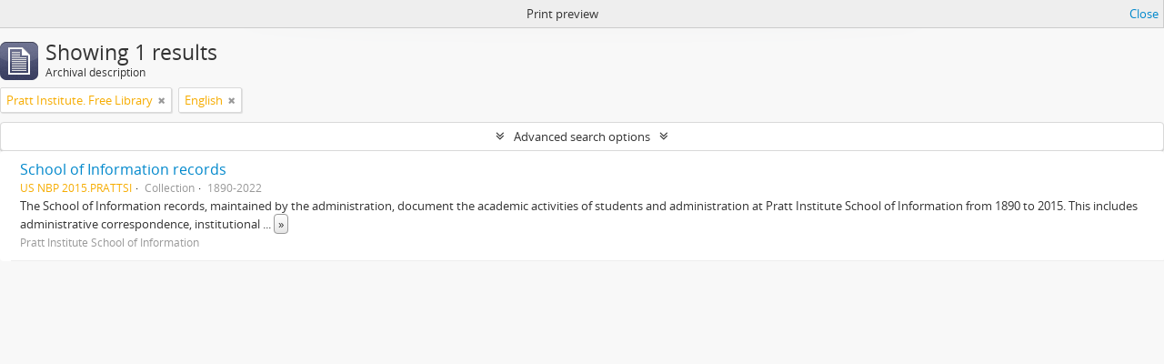

--- FILE ---
content_type: text/html; charset=utf-8
request_url: http://atom.prattsi.org/index.php/informationobject/browse?languages=en&sort=relevance&subjects=1754&view=table&sf_culture=en&%3Bpage=2&%3Bcollection=646&%3BtopLod=0&%3Bview=card&%3BonlyMedia=1&%3Bsort=alphabetic&sortDir=asc&topLod=0&media=print
body_size: 7168
content:
<!DOCTYPE html>
<html lang="en" dir="ltr">
  <head>
    <meta http-equiv="Content-Type" content="text/html; charset=utf-8" />
<meta http-equiv="X-Ua-Compatible" content="IE=edge,chrome=1" />
    <meta name="title" content="Pratt Institute School of Information On-Site Archives and Special Collections" />
<meta name="description" content="Pratt Institute School of Information On-Site Archives and Special Collections" />
<meta name="viewport" content="initial-scale=1.0, user-scalable=no" />
    <title>Pratt Institute School of Information On-Site Archives and Special Collections</title>
    <link rel="shortcut icon" href="/favicon.ico"/>
    <link href="/plugins/sfDrupalPlugin/vendor/drupal/misc/ui/ui.all.css" media="screen" rel="stylesheet" type="text/css" />
<link rel="stylesheet/less" type="text/css" media="all" href="/plugins/arDominionPlugin/css/main.less" />
<link href="/css/print-preview.css" media="screen" rel="stylesheet" type="text/css" />
              <script type="text/javascript" charset="utf-8">
        less = { env: 'development', optimize: 0, relativeUrls: true };
      </script>
        <script src="/vendor/less.js" type="text/javascript"></script>
<script src="/vendor/jquery.js" type="text/javascript"></script>
<script src="/plugins/sfDrupalPlugin/vendor/drupal/misc/drupal.js" type="text/javascript"></script>
<script src="/vendor/yui/yahoo-dom-event/yahoo-dom-event.js" type="text/javascript"></script>
<script src="/vendor/yui/element/element-min.js" type="text/javascript"></script>
<script src="/vendor/yui/button/button-min.js" type="text/javascript"></script>
<script src="/vendor/yui/container/container_core-min.js" type="text/javascript"></script>
<script src="/vendor/yui/menu/menu-min.js" type="text/javascript"></script>
<script src="/vendor/modernizr.js" type="text/javascript"></script>
<script src="/vendor/jquery-ui.js" type="text/javascript"></script>
<script src="/vendor/jquery.ui.resizable.min.js" type="text/javascript"></script>
<script src="/vendor/jquery.expander.js" type="text/javascript"></script>
<script src="/vendor/jquery.masonry.js" type="text/javascript"></script>
<script src="/vendor/jquery.imagesloaded.js" type="text/javascript"></script>
<script src="/vendor/bootstrap/js/bootstrap.js" type="text/javascript"></script>
<script src="/vendor/URI.js" type="text/javascript"></script>
<script src="/vendor/meetselva/attrchange.js" type="text/javascript"></script>
<script src="/js/qubit.js" type="text/javascript"></script>
<script src="/js/treeView.js" type="text/javascript"></script>
<script src="/js/clipboard.js" type="text/javascript"></script>
<script src="/plugins/sfDrupalPlugin/vendor/drupal/misc/jquery.once.js" type="text/javascript"></script>
<script src="/plugins/sfDrupalPlugin/vendor/drupal/misc/ui/ui.datepicker.js" type="text/javascript"></script>
<script src="/vendor/yui/connection/connection-min.js" type="text/javascript"></script>
<script src="/vendor/yui/datasource/datasource-min.js" type="text/javascript"></script>
<script src="/vendor/yui/autocomplete/autocomplete-min.js" type="text/javascript"></script>
<script src="/js/autocomplete.js" type="text/javascript"></script>
<script src="/js/dominion.js" type="text/javascript"></script>
  <script type="text/javascript">
//<![CDATA[
jQuery.extend(Qubit, {"relativeUrlRoot":""});
//]]>
</script></head>
  <body class="yui-skin-sam informationobject browse">

    


<header id="top-bar">

      <a id="logo" rel="home" href="/index.php/" title=""><img alt="AtoM" src="/images/logo.png" /></a>  
  
  <nav>

    
  <div id="user-menu">

        <button class="top-item top-dropdown" data-toggle="dropdown" data-target="#" aria-expanded="false">Log in</button>
    
    <div class="top-dropdown-container">

      <div class="top-dropdown-arrow">
        <div class="arrow"></div>
      </div>

      <div class="top-dropdown-header">
        <h2>Have an account?</h2>
      </div>

      <div class="top-dropdown-body">

        <form action="/index.php/user/login" method="post">
          <input type="hidden" name="next" value="http://atom.prattsi.org/index.php/informationobject/browse?languages=en&amp;sort=relevance&amp;subjects=1754&amp;view=table&amp;sf_culture=en&amp;%3Bpage=2&amp;%3Bcollection=646&amp;%3BtopLod=0&amp;%3Bview=card&amp;%3BonlyMedia=1&amp;%3Bsort=alphabetic&amp;sortDir=asc&amp;topLod=0&amp;media=print" id="next" />
          <div class="form-item form-item-email">
  <label for="email">Email <span class="form-required" title="This field is required.">*</span></label>
  <input type="text" name="email" id="email" />
  
</div>

          <div class="form-item form-item-password">
  <label for="password">Password <span class="form-required" title="This field is required.">*</span></label>
  <input type="password" name="password" autocomplete="off" id="password" />
  
</div>

          <button type="submit">Log in</button>

        </form>

      </div>

      <div class="top-dropdown-bottom"></div>

    </div>

  </div>


    <div id="quick-links-menu" data-toggle="tooltip" data-title="Quick links">

  <button class="top-item" data-toggle="dropdown" data-target="#" aria-expanded="false">Quick links</button>

  <div class="top-dropdown-container">

    <div class="top-dropdown-arrow">
      <div class="arrow"></div>
    </div>

    <div class="top-dropdown-header">
      <h2>Quick links</h2>
    </div>

    <div class="top-dropdown-body">
      <ul>
                              <li><a href="/index.php/" title="Home">Home</a></li>
                                        <li><a href="http://docs.accesstomemory.org/" title="Help">Help</a></li>
                                                                                              <li><a href="/index.php/privacy" title="Privacy Policy">Privacy Policy</a></li>
                        </ul>
    </div>

    <div class="top-dropdown-bottom"></div>

  </div>

</div>

          <div id="language-menu" data-toggle="tooltip" data-title="Language">

  <button class="top-item" data-toggle="dropdown" data-target="#" aria-expanded="false">Language</button>

  <div class="top-dropdown-container">

    <div class="top-dropdown-arrow">
      <div class="arrow"></div>
    </div>

    <div class="top-dropdown-header">
      <h2>Language</h2>
    </div>

    <div class="top-dropdown-body">
      <ul>
                  <li class="active">
            <a href="/index.php/informationobject/browse?sf_culture=en&amp;languages=en&amp;sort=relevance&amp;subjects=1754&amp;view=table&amp;%3Bpage=2&amp;%3Bcollection=646&amp;%3BtopLod=0&amp;%3Bview=card&amp;%3BonlyMedia=1&amp;%3Bsort=alphabetic&amp;sortDir=asc&amp;topLod=0&amp;media=print" title="English">English</a>          </li>
                  <li>
            <a href="/index.php/informationobject/browse?sf_culture=fr&amp;languages=en&amp;sort=relevance&amp;subjects=1754&amp;view=table&amp;%3Bpage=2&amp;%3Bcollection=646&amp;%3BtopLod=0&amp;%3Bview=card&amp;%3BonlyMedia=1&amp;%3Bsort=alphabetic&amp;sortDir=asc&amp;topLod=0&amp;media=print" title="français">français</a>          </li>
                  <li>
            <a href="/index.php/informationobject/browse?sf_culture=es&amp;languages=en&amp;sort=relevance&amp;subjects=1754&amp;view=table&amp;%3Bpage=2&amp;%3Bcollection=646&amp;%3BtopLod=0&amp;%3Bview=card&amp;%3BonlyMedia=1&amp;%3Bsort=alphabetic&amp;sortDir=asc&amp;topLod=0&amp;media=print" title="español">español</a>          </li>
                  <li>
            <a href="/index.php/informationobject/browse?sf_culture=nl&amp;languages=en&amp;sort=relevance&amp;subjects=1754&amp;view=table&amp;%3Bpage=2&amp;%3Bcollection=646&amp;%3BtopLod=0&amp;%3Bview=card&amp;%3BonlyMedia=1&amp;%3Bsort=alphabetic&amp;sortDir=asc&amp;topLod=0&amp;media=print" title="Nederlands">Nederlands</a>          </li>
                  <li>
            <a href="/index.php/informationobject/browse?sf_culture=pt&amp;languages=en&amp;sort=relevance&amp;subjects=1754&amp;view=table&amp;%3Bpage=2&amp;%3Bcollection=646&amp;%3BtopLod=0&amp;%3Bview=card&amp;%3BonlyMedia=1&amp;%3Bsort=alphabetic&amp;sortDir=asc&amp;topLod=0&amp;media=print" title="português">português</a>          </li>
              </ul>
    </div>

    <div class="top-dropdown-bottom"></div>

  </div>

</div>
    
    <div id="clipboard-menu" data-toggle="tooltip" data-title="Clipboard" data-clipboard-status-url="/index.php/user/clipboardStatus" data-alert-message="Note: clipboard items unclipped in this page will be removed from the clipboard when the page is refreshed. You can re-select them now, or reload the page to remove them completely. Using the sort or print preview buttons will also cause a page reload - so anything currently deselected will be lost!">

  <button class="top-item" data-toggle="dropdown" data-target="#" aria-expanded="false">
    Clipboard  </button>

  <div class="top-dropdown-container">

    <div class="top-dropdown-arrow">
      <div class="arrow"></div>
    </div>

    <div class="top-dropdown-header">
      <h2>Clipboard</h2>
      <span id="count-block" data-information-object-label="Archival description" data-actor-object-label="Authority record" data-repository-object-label="Archival institution"></span>
    </div>

    <div class="top-dropdown-body">
      <ul>
        <li class="leaf" id="node_clearClipboard"><a href="/index.php/user/clipboardClear" title="Clear all selections">Clear all selections</a></li><li class="leaf" id="node_goToClipboard"><a href="/index.php/user/clipboard" title="Go to clipboard">Go to clipboard</a></li><li class="leaf" id="node_loadClipboard"><a href="/index.php/user/clipboardLoad" title="Load clipboard">Load clipboard</a></li><li class="leaf" id="node_saveClipboard"><a href="/index.php/user/clipboardSave" title="Save clipboard">Save clipboard</a></li>      </ul>
    </div>

    <div class="top-dropdown-bottom"></div>

  </div>

</div>

    
  </nav>

  <div id="search-bar">

    <div id="browse-menu">

  <button class="top-item top-dropdown" data-toggle="dropdown" data-target="#" aria-expanded="false">Browse</button>

  <div class="top-dropdown-container top-dropdown-container-right">

    <div class="top-dropdown-arrow">
      <div class="arrow"></div>
    </div>

    <div class="top-dropdown-header">
      <h2>Browse</h2>
    </div>

    <div class="top-dropdown-body">
      <ul>
        <li class="active leaf" id="node_browseInformationObjects"><a href="/index.php/informationobject/browse" title="Archival descriptions">Archival descriptions</a></li><li class="leaf" id="node_browsePlaces"><a href="/index.php/taxonomy/index/id/42" title="Places">Places</a></li><li class="leaf" id="node_Subjects"><a href="/subjects" title="Subjects">Subjects</a></li><li class="leaf" id="node_browseActors"><a href="/index.php/actor/browse" title="People &amp; organizations">People & organizations</a></li><li class="leaf" id="node_Digital Objects"><a href="/informationobject/browse?view=card&amp;onlyMedia=1&amp;topLod=0" title="Digital Objects">Digital Objects</a></li>      </ul>
    </div>

    <div class="top-dropdown-bottom"></div>

  </div>

</div>

    <div id="search-form-wrapper" role="search">

  <h2>Search</h2>

  <form action="/index.php/informationobject/browse" data-autocomplete="/index.php/search/autocomplete" autocomplete="off">

    <input type="hidden" name="topLod" value="0"/>
    <input type="hidden" name="sort" value="relevance"/>

          <input type="text" name="query" value="" placeholder="Search"/>
    
    <button><span>Search</span></button>

    <div id="search-realm" class="search-popover">

      
      <div class="search-realm-advanced">
        <a href="/index.php/informationobject/browse?showAdvanced=1&topLod=0">
          Advanced search&nbsp;&raquo;
        </a>
      </div>

    </div>

  </form>

</div>

  </div>

  
</header>

  <div id="site-slogan">
    <div class="container">
      <div class="row">
        <div class="span12">
          <span>Pratt Institute School of Information On-Site Archives and Special Collections</span>
        </div>
      </div>
    </div>
  </div>

    
    <div id="wrapper" class="container" role="main">

      
        
      <div class="row">

        <div class="span3">

          <div id="sidebar">

            
    <section id="facets">

      <div class="visible-phone facets-header">
        <a class="x-btn btn-wide">
          <i class="fa fa-filter"></i>
          Filters        </a>
      </div>

      <div class="content">

        
        <h2>Narrow your results by:</h2>

        
<section class="facet open">
  <div class="facet-header">
    <h3><a href="#" aria-expanded="1">Language</a></h3>
  </div>

  <div class="facet-body" id="#facet-languages">
    <ul>

      
      
              
        <li >
          <a title="" href="/index.php/informationobject/browse?sort=relevance&amp;subjects=1754&amp;view=table&amp;sf_culture=en&amp;%3Bpage=2&amp;%3Bcollection=646&amp;%3BtopLod=0&amp;%3Bview=card&amp;%3BonlyMedia=1&amp;%3Bsort=alphabetic&amp;sortDir=asc&amp;topLod=0&amp;media=print">Unique records<span>, 1 results</span></a>          <span class="facet-count" aria-hidden="true">1</span>
        </li>
              
        <li class="active">
          <a title="" href="/index.php/informationobject/browse?languages=en&amp;sort=relevance&amp;subjects=1754&amp;view=table&amp;sf_culture=en&amp;%3Bpage=2&amp;%3Bcollection=646&amp;%3BtopLod=0&amp;%3Bview=card&amp;%3BonlyMedia=1&amp;%3Bsort=alphabetic&amp;sortDir=asc&amp;topLod=0&amp;media=print">English<span>, 1 results</span></a>          <span class="facet-count" aria-hidden="true">1</span>
        </li>
      
    </ul>
  </div>
</section>

        
        
        
        
        
        
<section class="facet open">
  <div class="facet-header">
    <h3><a href="#" aria-expanded="1">Subject</a></h3>
  </div>

  <div class="facet-body" id="#facet-subjects">
    <ul>

      
              <li >
          <a title="" href="/index.php/informationobject/browse?languages=en&amp;sort=relevance&amp;view=table&amp;sf_culture=en&amp;%3Bpage=2&amp;%3Bcollection=646&amp;%3BtopLod=0&amp;%3Bview=card&amp;%3BonlyMedia=1&amp;%3Bsort=alphabetic&amp;sortDir=asc&amp;topLod=0&amp;media=print">All</a>        </li>
      
              
        <li >
          <a title="" href="/index.php/informationobject/browse?subjects=1742&amp;languages=en&amp;sort=relevance&amp;view=table&amp;sf_culture=en&amp;%3Bpage=2&amp;%3Bcollection=646&amp;%3BtopLod=0&amp;%3Bview=card&amp;%3BonlyMedia=1&amp;%3Bsort=alphabetic&amp;sortDir=asc&amp;topLod=0&amp;media=print">American Library Association Brooklyn (New York, N.Y.) <span>, 1 results</span></a>          <span class="facet-count" aria-hidden="true">1</span>
        </li>
              
        <li >
          <a title="" href="/index.php/informationobject/browse?subjects=1744&amp;languages=en&amp;sort=relevance&amp;view=table&amp;sf_culture=en&amp;%3Bpage=2&amp;%3Bcollection=646&amp;%3BtopLod=0&amp;%3Bview=card&amp;%3BonlyMedia=1&amp;%3Bsort=alphabetic&amp;sortDir=asc&amp;topLod=0&amp;media=print"> Library education <span>, 1 results</span></a>          <span class="facet-count" aria-hidden="true">1</span>
        </li>
              
        <li >
          <a title="" href="/index.php/informationobject/browse?subjects=1752&amp;languages=en&amp;sort=relevance&amp;view=table&amp;sf_culture=en&amp;%3Bpage=2&amp;%3Bcollection=646&amp;%3BtopLod=0&amp;%3Bview=card&amp;%3BonlyMedia=1&amp;%3Bsort=alphabetic&amp;sortDir=asc&amp;topLod=0&amp;media=print"> Pratt Institute <span>, 1 results</span></a>          <span class="facet-count" aria-hidden="true">1</span>
        </li>
              
        <li class="active">
          <a title="" href="/index.php/informationobject/browse?subjects=1754&amp;languages=en&amp;sort=relevance&amp;view=table&amp;sf_culture=en&amp;%3Bpage=2&amp;%3Bcollection=646&amp;%3BtopLod=0&amp;%3Bview=card&amp;%3BonlyMedia=1&amp;%3Bsort=alphabetic&amp;sortDir=asc&amp;topLod=0&amp;media=print"> Pratt Institute. Free Library <span>, 1 results</span></a>          <span class="facet-count" aria-hidden="true">1</span>
        </li>
              
        <li >
          <a title="" href="/index.php/informationobject/browse?subjects=1756&amp;languages=en&amp;sort=relevance&amp;view=table&amp;sf_culture=en&amp;%3Bpage=2&amp;%3Bcollection=646&amp;%3BtopLod=0&amp;%3Bview=card&amp;%3BonlyMedia=1&amp;%3Bsort=alphabetic&amp;sortDir=asc&amp;topLod=0&amp;media=print"> Pratt Institute. Graduate School of Library and Information Science <span>, 1 results</span></a>          <span class="facet-count" aria-hidden="true">1</span>
        </li>
              
        <li >
          <a title="" href="/index.php/informationobject/browse?subjects=1758&amp;languages=en&amp;sort=relevance&amp;view=table&amp;sf_culture=en&amp;%3Bpage=2&amp;%3Bcollection=646&amp;%3BtopLod=0&amp;%3Bview=card&amp;%3BonlyMedia=1&amp;%3Bsort=alphabetic&amp;sortDir=asc&amp;topLod=0&amp;media=print"> Pratt Institute. School of Information <span>, 1 results</span></a>          <span class="facet-count" aria-hidden="true">1</span>
        </li>
              
        <li >
          <a title="" href="/index.php/informationobject/browse?subjects=1760&amp;languages=en&amp;sort=relevance&amp;view=table&amp;sf_culture=en&amp;%3Bpage=2&amp;%3Bcollection=646&amp;%3BtopLod=0&amp;%3Bview=card&amp;%3BonlyMedia=1&amp;%3Bsort=alphabetic&amp;sortDir=asc&amp;topLod=0&amp;media=print"> Pratt Institute. Library School <span>, 1 results</span></a>          <span class="facet-count" aria-hidden="true">1</span>
        </li>
              
        <li >
          <a title="" href="/index.php/informationobject/browse?subjects=1762&amp;languages=en&amp;sort=relevance&amp;view=table&amp;sf_culture=en&amp;%3Bpage=2&amp;%3Bcollection=646&amp;%3BtopLod=0&amp;%3Bview=card&amp;%3BonlyMedia=1&amp;%3Bsort=alphabetic&amp;sortDir=asc&amp;topLod=0&amp;media=print"> Pratt Institute. School of Library Science <span>, 1 results</span></a>          <span class="facet-count" aria-hidden="true">1</span>
        </li>
              
        <li >
          <a title="" href="/index.php/informationobject/browse?subjects=1764&amp;languages=en&amp;sort=relevance&amp;view=table&amp;sf_culture=en&amp;%3Bpage=2&amp;%3Bcollection=646&amp;%3BtopLod=0&amp;%3Bview=card&amp;%3BonlyMedia=1&amp;%3Bsort=alphabetic&amp;sortDir=asc&amp;topLod=0&amp;media=print"> Pratt Institute. School of Library Training<span>, 1 results</span></a>          <span class="facet-count" aria-hidden="true">1</span>
        </li>
              
        <li >
          <a title="" href="/index.php/informationobject/browse?subjects=12659&amp;languages=en&amp;sort=relevance&amp;view=table&amp;sf_culture=en&amp;%3Bpage=2&amp;%3Bcollection=646&amp;%3BtopLod=0&amp;%3Bview=card&amp;%3BonlyMedia=1&amp;%3Bsort=alphabetic&amp;sortDir=asc&amp;topLod=0&amp;media=print">Library education--New York (State)<span>, 1 results</span></a>          <span class="facet-count" aria-hidden="true">1</span>
        </li>
      
    </ul>
  </div>
</section>

        
        
        
      </div>

    </section>

  
          </div>

        </div>

        <div class="span9">

          <div id="main-column">

                <div id="preview-message">
    Print preview    <a href="/index.php/informationobject/browse?languages=en&amp;sort=relevance&amp;subjects=1754&amp;view=table&amp;sf_culture=en&amp;%3Bpage=2&amp;%3Bcollection=646&amp;%3BtopLod=0&amp;%3Bview=card&amp;%3BonlyMedia=1&amp;%3Bsort=alphabetic&amp;sortDir=asc&amp;topLod=0" title="Close">Close</a>  </div>

  <div class="multiline-header">
    <img alt="" src="/images/icons-large/icon-archival.png" />    <h1 aria-describedby="results-label">
              Showing 1 results          </h1>
    <span class="sub" id="results-label">Archival description</span>
  </div>

            
  <section class="header-options">

    
                  <span class="search-filter">
       Pratt Institute. Free Library     <a href="/index.php/informationobject/browse?languages=en&sort=relevance&view=table&sf_culture=en&%3Bpage=2&%3Bcollection=646&%3BtopLod=0&%3Bview=card&%3BonlyMedia=1&%3Bsort=alphabetic&sortDir=asc&topLod=0&media=print" class="remove-filter"><i class="fa fa-times"></i></a>
</span>
          <span class="search-filter">
      English    <a href="/index.php/informationobject/browse?sort=relevance&subjects=1754&view=table&sf_culture=en&%3Bpage=2&%3Bcollection=646&%3BtopLod=0&%3Bview=card&%3BonlyMedia=1&%3Bsort=alphabetic&sortDir=asc&topLod=0&media=print" class="remove-filter"><i class="fa fa-times"></i></a>
</span>
      
  </section>


            
  <section class="advanced-search-section">

  <a href="#" class="advanced-search-toggle " aria-expanded="false">Advanced search options</a>

  <div class="advanced-search animateNicely" style="display: none;">

    <form name="advanced-search-form" method="get" action="/index.php/informationobject/browse">
              <input type="hidden" name="languages" value="en"/>
              <input type="hidden" name="sort" value="relevance"/>
              <input type="hidden" name="subjects" value="1754"/>
              <input type="hidden" name="view" value="table"/>
              <input type="hidden" name="media" value="print"/>
      
      <p>Find results with:</p>

      <div class="criteria">

        
          
        
        
        <div class="criterion">

          <select class="boolean" name="so0">
            <option value="and">and</option>
            <option value="or">or</option>
            <option value="not">not</option>
          </select>

          <input class="query" type="text" placeholder="Search" name="sq0"/>

          <span>in</span>

          <select class="field" name="sf0">
            <option value="">Any field</option>
            <option value="title">Title</option>
                          <option value="archivalHistory">Archival history</option>
                        <option value="scopeAndContent">Scope and content</option>
            <option value="extentAndMedium">Extent and medium</option>
            <option value="subject">Subject access points</option>
            <option value="name">Name access points</option>
            <option value="place">Place access points</option>
            <option value="genre">Genre access points</option>
            <option value="identifier">Identifier</option>
            <option value="referenceCode">Reference code</option>
            <option value="digitalObjectTranscript">Digital object text</option>
            <option value="findingAidTranscript">Finding aid text</option>
            <option value="creator">Creator</option>
            <option value="allExceptFindingAidTranscript">Any field except finding aid text</option>
          </select>

          <a href="#" class="delete-criterion"><i class="fa fa-times"></i></a>

        </div>

        <div class="add-new-criteria">
          <div class="btn-group">
            <a class="btn dropdown-toggle" data-toggle="dropdown" href="#">
              Add new criteria<span class="caret"></span>
            </a>
            <ul class="dropdown-menu">
              <li><a href="#" id="add-criterion-and">And</a></li>
              <li><a href="#" id="add-criterion-or">Or</a></li>
              <li><a href="#" id="add-criterion-not">Not</a></li>
            </ul>
          </div>
        </div>

      </div>

      <p>Limit results to:</p>

      <div class="criteria">

        
        <div class="filter-row">
          <div class="filter">
            <label for="collection">Top-level description</label>            <select name="collection" class="form-autocomplete" id="collection">

</select>            <input class="list" type="hidden" value="/index.php/informationobject/autocomplete?parent=1&filterDrafts=1"/>
          </div>
        </div>

      </div>

      <p>Filter results by:</p>

      <div class="criteria">

        <div class="filter-row triple">

          <div class="filter-left">
            <div class="form-item form-item-levels">
  <label for="levels">Level of description</label>
  <select name="levels" id="levels">
<option value="" selected="selected"></option>
<option value="221">Collection</option>
<option value="226">File</option>
<option value="1808">folder</option>
<option value="227">Item</option>
<option value="285">Part</option>
<option value="222">Series</option>
<option value="1805">sub-series</option>
<option value="224">Subseries</option>
</select>
  
</div>
          </div>

          <div class="filter-center">
            <div class="form-item form-item-onlyMedia">
  <label for="onlyMedia">Digital object available</label>
  <select name="onlyMedia" id="onlyMedia">
<option value="" selected="selected"></option>
<option value="1">Yes</option>
<option value="0">No</option>
</select>
  
</div>
          </div>

          <div class="filter-right">
            <div class="form-item form-item-findingAidStatus">
  <label for="findingAidStatus">Finding aid</label>
  <select name="findingAidStatus" id="findingAidStatus">
<option value="" selected="selected"></option>
<option value="yes">Yes</option>
<option value="no">No</option>
<option value="generated">Generated</option>
<option value="uploaded">Uploaded</option>
</select>
  
</div>
          </div>

        </div>

                
                  <div class="filter-row">

                          <div class="filter-left">
                <div class="form-item form-item-copyrightStatus">
  <label for="copyrightStatus">Copyright status</label>
  <select name="copyrightStatus" id="copyrightStatus">
<option value="" selected="selected"></option>
<option value="337">Public domain</option>
<option value="336">Under copyright</option>
<option value="338">Unknown</option>
</select>
  
</div>
              </div>
            
                          <div class="filter-right">
                <div class="form-item form-item-materialType">
  <label for="materialType">General material designation</label>
  <select name="materialType" id="materialType">
<option value="" selected="selected"></option>
<option value="261">Architectural drawing</option>
<option value="262">Cartographic material</option>
<option value="263">Graphic material</option>
<option value="264">Moving images</option>
<option value="265">Multiple media</option>
<option value="266">Object</option>
<option value="267">Philatelic record</option>
<option value="268">Sound recording</option>
<option value="269">Technical drawing</option>
<option value="270">Textual record</option>
</select>
  
</div>
              </div>
            
          </div>
        
        <div class="filter-row">

          <div class="lod-filter">
            <label>
              <input type="radio" name="topLod" value="1" >
              Top-level descriptions            </label>
            <label>
              <input type="radio" name="topLod" value="0" checked>
              All descriptions            </label>
          </div>

        </div>

      </div>

      <p>Filter by date range:</p>

      <div class="criteria">

        <div class="filter-row">

          <div class="start-date">
            <div class="form-item form-item-startDate">
  <label for="startDate">Start</label>
  <input placeholder="YYYY-MM-DD" type="text" name="startDate" id="startDate" />
  
</div>
          </div>

          <div class="end-date">
            <div class="form-item form-item-endDate">
  <label for="endDate">End</label>
  <input placeholder="YYYY-MM-DD" type="text" name="endDate" id="endDate" />
  
</div>
          </div>

          <div class="date-type">
            <label>
              <input type="radio" name="rangeType" value="inclusive" checked>
              Overlapping            </label>
            <label>
              <input type="radio" name="rangeType" value="exact" >
              Exact            </label>
          </div>

          <a href="#" class="date-range-help-icon" aria-expanded="false"><i class="fa fa-question-circle"></i></a>

        </div>

        <div class="alert alert-info date-range-help animateNicely">
          Use these options to specify how the date range returns results. "Exact" means that the start and end dates of descriptions returned must fall entirely within the date range entered. "Overlapping" means that any description whose start or end dates touch or overlap the target date range will be returned.        </div>

      </div>

      <section class="actions">
        <input type="submit" class="c-btn c-btn-submit" value="Search"/>
        <input type="button" class="reset c-btn c-btn-delete" value="Reset"/>
      </section>

    </form>

  </div>

</section>

  
    <section class="browse-options">
      <a  href="/index.php/informationobject/browse?languages=en&sort=relevance&subjects=1754&view=table&sf_culture=en&%3Bpage=2&%3Bcollection=646&%3BtopLod=0&%3Bview=card&%3BonlyMedia=1&%3Bsort=alphabetic&sortDir=asc&topLod=0&media=print">
  <i class="fa fa-print"></i>
  Print preview</a>

      
      
      <span>
        <span class="view-header-label">View:</span>

<div class="btn-group">
  <a class="btn fa fa-th-large " href="/index.php/informationobject/browse?view=card&amp;languages=en&amp;sort=relevance&amp;subjects=1754&amp;sf_culture=en&amp;%3Bpage=2&amp;%3Bcollection=646&amp;%3BtopLod=0&amp;%3Bview=card&amp;%3BonlyMedia=1&amp;%3Bsort=alphabetic&amp;sortDir=asc&amp;topLod=0&amp;media=print" title=" "> </a>
  <a class="btn fa fa-list active" href="/index.php/informationobject/browse?view=table&amp;languages=en&amp;sort=relevance&amp;subjects=1754&amp;sf_culture=en&amp;%3Bpage=2&amp;%3Bcollection=646&amp;%3BtopLod=0&amp;%3Bview=card&amp;%3BonlyMedia=1&amp;%3Bsort=alphabetic&amp;sortDir=asc&amp;topLod=0&amp;media=print" title=" "> </a></div>
      </span>

      <div class="pickers">
        <div id="sort-header">
  <div class="sort-options">

    <label>Sort by:</label>

    <div class="dropdown">

      <div class="dropdown-selected">
                                  <span>Relevance</span>
                  
      </div>

      <ul class="dropdown-options">

        <span class="pointer"></span>

                  <li>
                        <a href="/index.php/informationobject/browse?sort=lastUpdated&languages=en&subjects=1754&view=table&sf_culture=en&%3Bpage=2&%3Bcollection=646&%3BtopLod=0&%3Bview=card&%3BonlyMedia=1&%3Bsort=alphabetic&sortDir=asc&topLod=0&media=print" data-order="lastUpdated">
              <span>Date modified</span>
            </a>
          </li>
                  <li>
                        <a href="/index.php/informationobject/browse?sort=alphabetic&languages=en&subjects=1754&view=table&sf_culture=en&%3Bpage=2&%3Bcollection=646&%3BtopLod=0&%3Bview=card&%3BonlyMedia=1&%3Bsort=alphabetic&sortDir=asc&topLod=0&media=print" data-order="alphabetic">
              <span>Title</span>
            </a>
          </li>
                  <li>
                        <a href="/index.php/informationobject/browse?sort=identifier&languages=en&subjects=1754&view=table&sf_culture=en&%3Bpage=2&%3Bcollection=646&%3BtopLod=0&%3Bview=card&%3BonlyMedia=1&%3Bsort=alphabetic&sortDir=asc&topLod=0&media=print" data-order="identifier">
              <span>Identifier</span>
            </a>
          </li>
                  <li>
                        <a href="/index.php/informationobject/browse?sort=referenceCode&languages=en&subjects=1754&view=table&sf_culture=en&%3Bpage=2&%3Bcollection=646&%3BtopLod=0&%3Bview=card&%3BonlyMedia=1&%3Bsort=alphabetic&sortDir=asc&topLod=0&media=print" data-order="referenceCode">
              <span>Reference code</span>
            </a>
          </li>
                  <li>
                        <a href="/index.php/informationobject/browse?sort=startDate&languages=en&subjects=1754&view=table&sf_culture=en&%3Bpage=2&%3Bcollection=646&%3BtopLod=0&%3Bview=card&%3BonlyMedia=1&%3Bsort=alphabetic&sortDir=asc&topLod=0&media=print" data-order="startDate">
              <span>Start date</span>
            </a>
          </li>
                  <li>
                        <a href="/index.php/informationobject/browse?sort=endDate&languages=en&subjects=1754&view=table&sf_culture=en&%3Bpage=2&%3Bcollection=646&%3BtopLod=0&%3Bview=card&%3BonlyMedia=1&%3Bsort=alphabetic&sortDir=asc&topLod=0&media=print" data-order="endDate">
              <span>End date</span>
            </a>
          </li>
              </ul>
    </div>
  </div>
</div>

<div id="sort-header">
  <div class="sort-options">

    <label>Direction:</label>

    <div class="dropdown">

      <div class="dropdown-selected">
                                  <span>Ascending</span>
                  
      </div>

      <ul class="dropdown-options">

        <span class="pointer"></span>

                  <li>
                        <a href="/index.php/informationobject/browse?sortDir=desc&languages=en&sort=relevance&subjects=1754&view=table&sf_culture=en&%3Bpage=2&%3Bcollection=646&%3BtopLod=0&%3Bview=card&%3BonlyMedia=1&%3Bsort=alphabetic&topLod=0&media=print" data-order="desc">
              <span>Descending</span>
            </a>
          </li>
              </ul>
    </div>
  </div>
</div>
      </div>
    </section>

    <div id="content" class="browse-content">
      
                    
  <article class="search-result">

  
  <div class="search-result-description">

    <p class="title"><a href="/index.php/school-of-information-records" title="School of Information records">School of Information records</a></p>

    <button class="clipboard"
  data-clipboard-url="/index.php/user/clipboardToggleSlug"
  data-clipboard-slug="school-of-information-records"
  data-toggle="tooltip"  data-title="Add to clipboard"
  data-alt-title="Remove from clipboard">
  Add to clipboard</button>

    <ul class="result-details">

                <li class="reference-code">US NBP 2015.PRATTSI</li>
      
              <li class="level-description">Collection</li>
      
                                <li class="dates">1890-2022</li>
              
                </ul>

          <div class="scope-and-content"><p>The School of Information records, maintained by the administration, document the academic activities of students and administration at Pratt Institute School of Information from 1890 to 2015. This includes administrative correspondence, institutional reports, curricular resources, student statistics, and student works. Also included are faculty works, publications, and general course materials. The School of Information administration also maintained student files that contained records from their attendance in the program in addition to documentation of notable work accomplished in the field after graduating.</p></div>
    
          <p class="creation-details">Pratt Institute School of Information</p>
    
  </div>

</article>
            </div>

  

                  
          </div>

        </div>

      </div>

    </div>

    
    <footer>

  
  
  <div id="print-date">
    Printed: 2026-01-27  </div>

</footer>


  </body>
</html>
